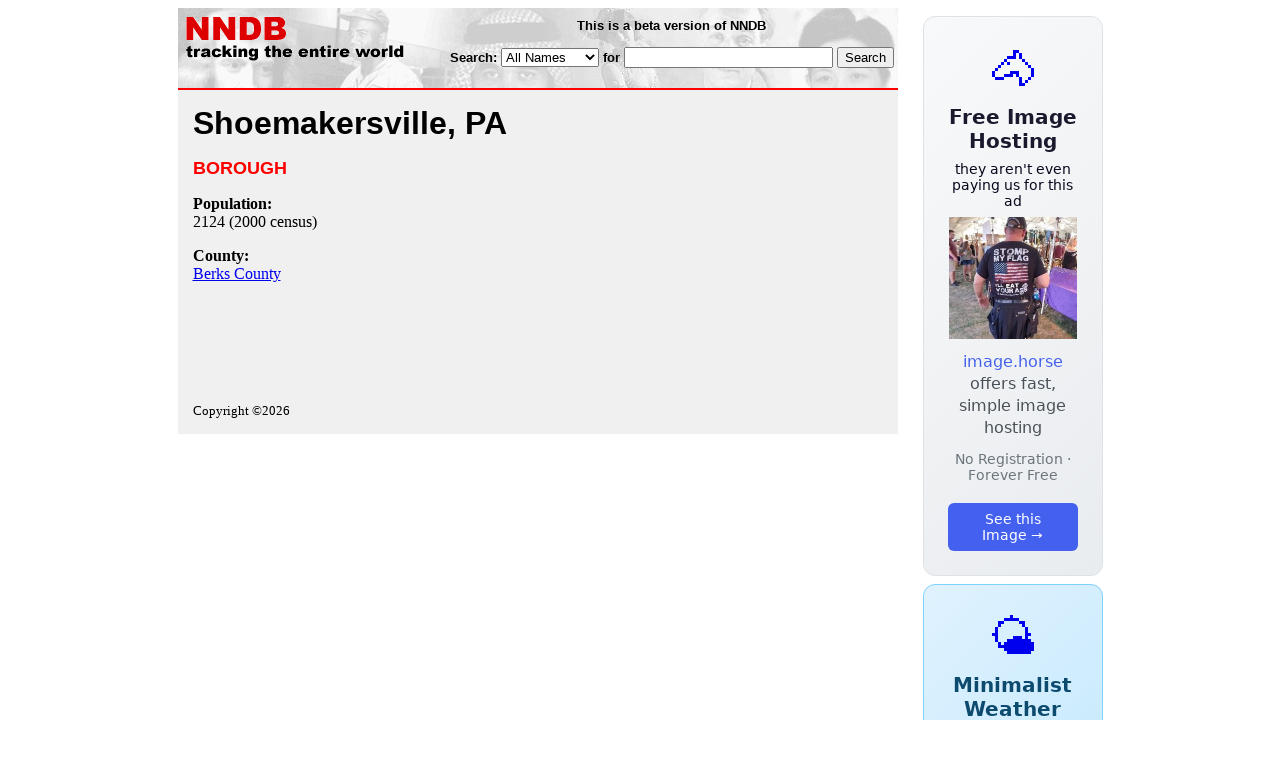

--- FILE ---
content_type: text/html; charset=utf-8
request_url: https://www.nndb.com/geo/592/000197998/
body_size: 2324
content:
<html>
<head>
<title>Shoemakersville, PA</title><link rel="apple-touch-icon-precomposed" href="/silly-nndb-icon.png" /><style type="text/css">
<!--
.fotmbar {  color: #FFFFFF; text-decoration: none}
.fotmbar:hover { color: #FFFFFF; text-decoration: underline}
.newslink {  color: #000000; text-decoration: none}
.newslink:hover { color: #000000; text-decoration: none}
.proflink {  color: #000000; text-decoration: none}
.proflink:hover { color: blue; text-decoration: underline}
.b1f, .b2f, .b3f, .b4f {font-size:1px; overflow:hidden; display:block;}
.b1f {height:1px; background:#e6e6e6; margin:0 5px;}
.b2f {height:1px; background:#e6e6e6; margin:0 3px;}
.b3f {height:1px; background:#e6e6e6; margin:0 2px;}
.b4f {height:2px; background:#e6e6e6; margin:0 1px;}
.contentf {background: #e6e6e6; padding: 2px; }
.contentf div {margin-left: 5px;}
-->
</style><script type="text/javascript" src="/sortable.js"></script>
<link rel="stylesheet" href="/style.css" />
    <meta name="viewport" content="width=device-width, initial-scale=1" />
    <meta charset="utf-8" />
    <meta name="google" content="notranslate" />
    <meta http-equiv="content-language" content="en" />
    <meta property="og:title" content="Shoemakersville, PA" />
    <meta property="og:type" content="website" />
    <meta property="og:url" content="https://www.nndb.com/geo/592/000197998/" />
    <meta name="twitter:card" content="summary" />
    <meta name="twitter:title" content="Shoemakersville, PA" />
</head>
<body bgcolor=#ffffff>
<center>
<table cellpadding=0 cellspacing=0 border=0><tr><td valign=top><table width=550 cellpadding=0 cellspacing=0>
<tr><td bgcolor=white><table width="100%" cellpadding="4" cellspacing="0" background="/nndb.gif">
  <tr> 
    <td rowspan="2" align="left" valign="top"><a href="http://www.nndb.com/"><img src="/title.gif" width="260" height="50" border=0 alt="NNDB"></a></td>
    <td><table width="100%" cellspacing="0" cellpadding="6">
        <tr align="center"> 
          <td width="25%" nowrap><b><font size="-1" face="Verdana, Arial, Helvetica, sans-serif">This is a beta version of NNDB</font></b></td>
        </tr>
      </table></td>
  </tr>
  <tr> 
    <td align="right" valign="middle"><b><font size="-1" face="Verdana, Arial, Helvetica, sans-serif">
<form action="https://search.nndb.com/search/nndb.cgi" method="get">
<input type="hidden" name="nndb" value="1"></input>
<nobr>Search: 
      <select name="omenu">
        <option value="unspecified" selected>All Names</option>
        <option value="living">Living people</option>
        <option value="dead">Dead people</option>
        <option value="bands">Band Names</option>
        <option value="books">Book Titles</option>
        <option value="movies">Movie Titles</option>
        <option value="fulltext">Full Text</option>
      </select>
      for 
      <input name="query" value="" size=24 maxlength=96>
      <input type=submit value="Search">
      </font></b></nobr></form></td>
  </tr>
</table>


<!-- COPYRIGHT (C) 2026 -->
<!-- ALL RIGHTS RESERVED                                                   -->
<!-- NO PART OF THIS WEBSITE MAY BE REPRODUCED WITHOUT WRITTEN PERMISSION  -->


</td></tr>
<tr><td bgcolor=red height=2></td></tr>
<tr bgcolor=F0F0F0><td bgcolor=F0F0F0 style="padding: 15px 15px 15px 15px;"><table cellpadding=0 cellspacing=0 width=100%><tr><td bgcolor=F0F0F0>
<font size=+3 face="Verdana, Arial, Helvetica, sans-serif"><b>Shoemakersville, PA</b></font><p>
<font size=+1 face="Verdana, Arial, Helvetica, sans-serif" color=red><b>BOROUGH</b></font><p>
<b>Population:</b><br>2124 (2000 census)<p><b>County:</b><br><a href="/geo/158/000143726/">Berks County</a><p><p><p>
<p><p>
<br><br>
<p>
<br><br><p><font size=-1>Copyright &copy;2026</font><p>
</td></tr></table>
</td></tr>
</table>
</td>
<td width=180 align="center" valign="top" style="padding: 0px 0px 8px 25px;"><div style="padding-top: 8px">
<a href="https://image.horse/66/5f/0SZVKXVSEL7FO/" style="display: block; text-align: center; padding: 1.5rem; font-family: system-ui, sans-serif; background: linear-gradient(135deg, #f8f9fa 0%, #e9ecef 100%); border-radius: 12px; border: 1px solid #dee2e6; text-decoration: none; cursor: pointer;">
  <div style="font-size: 48px; margin-bottom: 0.5rem;">🐴</div>
  <div style="font-size: 1.25rem; font-weight: 600; color: #1a1a2e; margin-bottom: 0.5rem;">Free Image Hosting</div>
  <div style="font-size: 0.85rem; font-weight: 200; color: #0a0a1e; margin-bottom: 0.5rem;">they aren't even paying us for this ad</div>
  
  <img src="/t/t_0SZVKXVSEL7FO.jpg" width="128">

  <p style="color: #495057; margin: 0.75rem 0; line-height: 1.4;">
    <span style="color: #4361ee; font-weight: 500;">image.horse</span> offers fast, simple image hosting
  </p>
  <p style="color: #6c757d; font-size: 0.875rem; margin: 0.75rem 0;">No Registration · Forever Free</p>
  <span style="display: inline-block; margin-top: 0.5rem; padding: 0.5rem 1.25rem; background: #4361ee; color: white; border-radius: 6px; font-weight: 500; font-size: 0.875rem;">See this Image →</span>
</a>
</div>

<div style="padding-top: 8px; padding-bottom: 8px;">
<a href="https://weather.baby/landing?ref=nndb" style="display: block; text-align: center; padding: 1.5rem; font-family: system-ui, sans-serif; background: linear-gradient(135deg, #e0f2fe 0%, #bae6fd 100%); border-radius: 12px; border: 1px solid #7dd3fc; text-decoration: none; cursor: pointer;">
  <div style="font-size: 48px; margin-bottom: 0.5rem;">🌤️</div>
  <div style="font-size: 1.25rem; font-weight: 600; color: #0c4a6e; margin-bottom: 0.5rem;">Minimalist Weather</div>
  <p style="color: #475569; margin: 0.75rem 0; line-height: 1.4;">
    <span style="color: #0284c7; font-weight: 500;">weather.baby</span> — clean, at-a-glance forecasts
  </p>
  <p style="color: #64748b; font-size: 0.875rem; margin: 0.75rem 0;">No Ads · No Tracking · No Clutter</p>
  <span style="display: inline-block; margin-top: 0.5rem; padding: 0.5rem 1.25rem; background: #0284c7; color: white; border-radius: 6px; font-weight: 500; font-size: 0.875rem;">Check the weather →</span>
</a>
</div>

<br clear=left></td></tr>
</table>
</center>
</body>
</html>
